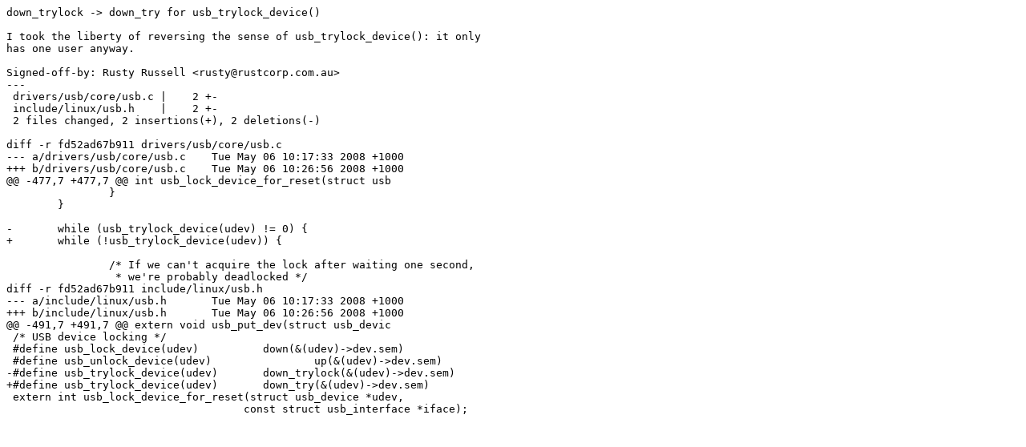

--- FILE ---
content_type: text/x-diff
request_url: https://ozlabs.org/~rusty/kernel/rr-2008-08-13-3/misc:down_nowait-drivers_usb_core_usb.patch
body_size: 1327
content:
down_trylock -> down_try for usb_trylock_device()

I took the liberty of reversing the sense of usb_trylock_device(): it only
has one user anyway.

Signed-off-by: Rusty Russell <rusty@rustcorp.com.au>
---
 drivers/usb/core/usb.c |    2 +-
 include/linux/usb.h    |    2 +-
 2 files changed, 2 insertions(+), 2 deletions(-)

diff -r fd52ad67b911 drivers/usb/core/usb.c
--- a/drivers/usb/core/usb.c	Tue May 06 10:17:33 2008 +1000
+++ b/drivers/usb/core/usb.c	Tue May 06 10:26:56 2008 +1000
@@ -477,7 +477,7 @@ int usb_lock_device_for_reset(struct usb
 		}
 	}
 
-	while (usb_trylock_device(udev) != 0) {
+	while (!usb_trylock_device(udev)) {
 
 		/* If we can't acquire the lock after waiting one second,
 		 * we're probably deadlocked */
diff -r fd52ad67b911 include/linux/usb.h
--- a/include/linux/usb.h	Tue May 06 10:17:33 2008 +1000
+++ b/include/linux/usb.h	Tue May 06 10:26:56 2008 +1000
@@ -491,7 +491,7 @@ extern void usb_put_dev(struct usb_devic
 /* USB device locking */
 #define usb_lock_device(udev)		down(&(udev)->dev.sem)
 #define usb_unlock_device(udev)		up(&(udev)->dev.sem)
-#define usb_trylock_device(udev)	down_trylock(&(udev)->dev.sem)
+#define usb_trylock_device(udev)	down_try(&(udev)->dev.sem)
 extern int usb_lock_device_for_reset(struct usb_device *udev,
 				     const struct usb_interface *iface);
 
